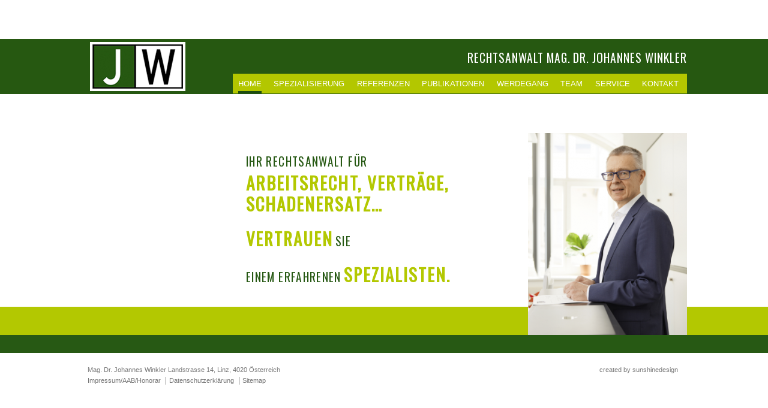

--- FILE ---
content_type: text/html; charset=UTF-8
request_url: https://dr-winkler.at/
body_size: 6719
content:
<!doctype html>
<html lang="de" class="no-js">
	<head>
		<meta charset="UTF-8">
		<title>Rechtsanwalt Arbeitsrecht Dr. Johannes Winkler Linz Oberösterreich </title>
        <link href="https://dr-winkler.at/wp-content/themes/dr-winkler/img/icons/favicon.ico" rel="shortcut icon">
        <link href="https://dr-winkler.at/wp-content/themes/dr-winkler/img/icons/touch.png" rel="apple-touch-icon-precomposed">
		<meta http-equiv="X-UA-Compatible" content="IE=edge,chrome=1">
        <meta name="viewport" content="width=device-width, initial-scale=1.0">
		<meta name='robots' content='index, follow, max-image-preview:large, max-snippet:-1, max-video-preview:-1' />
	<style>img:is([sizes="auto" i], [sizes^="auto," i]) { contain-intrinsic-size: 3000px 1500px }</style>
	
	<!-- This site is optimized with the Yoast SEO plugin v26.0 - https://yoast.com/wordpress/plugins/seo/ -->
	<meta name="description" content="Rechtsanwalt Mag. Dr. Johannes Winkler ist als Anwalt auf Arbeitsrecht spezialisiert und die Kanzlei hat Ihren Sitz in Linz Oberösterreich OÖ Österreich." />
	<link rel="canonical" href="https://dr-winkler.at/" />
	<meta property="og:locale" content="de_DE" />
	<meta property="og:type" content="website" />
	<meta property="og:title" content="Rechtsanwalt Arbeitsrecht Dr. Johannes Winkler Linz Oberösterreich" />
	<meta property="og:description" content="Rechtsanwalt Mag. Dr. Johannes Winkler ist als Anwalt auf Arbeitsrecht spezialisiert und die Kanzlei hat Ihren Sitz in Linz Oberösterreich OÖ Österreich." />
	<meta property="og:url" content="https://dr-winkler.at/" />
	<meta property="og:site_name" content="Rechtsanwalt Arbeitsrecht Dr. Johannes Winkler Linz Oberösterreich" />
	<meta property="article:modified_time" content="2022-08-03T16:58:35+00:00" />
	<meta property="og:image" content="https://dr-winkler.at/wp-content/uploads/2022/08/dr_winkler-1.png" />
	<meta property="og:image:width" content="305" />
	<meta property="og:image:height" content="388" />
	<meta property="og:image:type" content="image/png" />
	<meta name="twitter:card" content="summary_large_image" />
	<script type="application/ld+json" class="yoast-schema-graph">{"@context":"https://schema.org","@graph":[{"@type":"WebPage","@id":"https://dr-winkler.at/","url":"https://dr-winkler.at/","name":"Rechtsanwalt Arbeitsrecht Dr. Johannes Winkler Linz Oberösterreich","isPartOf":{"@id":"https://dr-winkler.at/#website"},"primaryImageOfPage":{"@id":"https://dr-winkler.at/#primaryimage"},"image":{"@id":"https://dr-winkler.at/#primaryimage"},"thumbnailUrl":"https://dr-winkler.at/wp-content/uploads/2022/08/dr_winkler-1.png","datePublished":"2016-11-09T12:39:36+00:00","dateModified":"2022-08-03T16:58:35+00:00","description":"Rechtsanwalt Mag. Dr. Johannes Winkler ist als Anwalt auf Arbeitsrecht spezialisiert und die Kanzlei hat Ihren Sitz in Linz Oberösterreich OÖ Österreich.","breadcrumb":{"@id":"https://dr-winkler.at/#breadcrumb"},"inLanguage":"de","potentialAction":[{"@type":"ReadAction","target":["https://dr-winkler.at/"]}]},{"@type":"ImageObject","inLanguage":"de","@id":"https://dr-winkler.at/#primaryimage","url":"https://dr-winkler.at/wp-content/uploads/2022/08/dr_winkler-1.png","contentUrl":"https://dr-winkler.at/wp-content/uploads/2022/08/dr_winkler-1.png","width":305,"height":388},{"@type":"BreadcrumbList","@id":"https://dr-winkler.at/#breadcrumb","itemListElement":[{"@type":"ListItem","position":1,"name":"Startseite"}]},{"@type":"WebSite","@id":"https://dr-winkler.at/#website","url":"https://dr-winkler.at/","name":"Rechtsanwalt Arbeitsrecht Dr. Johannes Winkler Linz Oberösterreich","description":"Rechtsanwalt Mag. Dr. Johannes Winkler","potentialAction":[{"@type":"SearchAction","target":{"@type":"EntryPoint","urlTemplate":"https://dr-winkler.at/?s={search_term_string}"},"query-input":{"@type":"PropertyValueSpecification","valueRequired":true,"valueName":"search_term_string"}}],"inLanguage":"de"}]}</script>
	<!-- / Yoast SEO plugin. -->


<script type="text/javascript">
/* <![CDATA[ */
window._wpemojiSettings = {"baseUrl":"https:\/\/s.w.org\/images\/core\/emoji\/16.0.1\/72x72\/","ext":".png","svgUrl":"https:\/\/s.w.org\/images\/core\/emoji\/16.0.1\/svg\/","svgExt":".svg","source":{"concatemoji":"https:\/\/dr-winkler.at\/wp-includes\/js\/wp-emoji-release.min.js?ver=a4a6af13a3b36667f38e9eda915df3c3"}};
/*! This file is auto-generated */
!function(s,n){var o,i,e;function c(e){try{var t={supportTests:e,timestamp:(new Date).valueOf()};sessionStorage.setItem(o,JSON.stringify(t))}catch(e){}}function p(e,t,n){e.clearRect(0,0,e.canvas.width,e.canvas.height),e.fillText(t,0,0);var t=new Uint32Array(e.getImageData(0,0,e.canvas.width,e.canvas.height).data),a=(e.clearRect(0,0,e.canvas.width,e.canvas.height),e.fillText(n,0,0),new Uint32Array(e.getImageData(0,0,e.canvas.width,e.canvas.height).data));return t.every(function(e,t){return e===a[t]})}function u(e,t){e.clearRect(0,0,e.canvas.width,e.canvas.height),e.fillText(t,0,0);for(var n=e.getImageData(16,16,1,1),a=0;a<n.data.length;a++)if(0!==n.data[a])return!1;return!0}function f(e,t,n,a){switch(t){case"flag":return n(e,"\ud83c\udff3\ufe0f\u200d\u26a7\ufe0f","\ud83c\udff3\ufe0f\u200b\u26a7\ufe0f")?!1:!n(e,"\ud83c\udde8\ud83c\uddf6","\ud83c\udde8\u200b\ud83c\uddf6")&&!n(e,"\ud83c\udff4\udb40\udc67\udb40\udc62\udb40\udc65\udb40\udc6e\udb40\udc67\udb40\udc7f","\ud83c\udff4\u200b\udb40\udc67\u200b\udb40\udc62\u200b\udb40\udc65\u200b\udb40\udc6e\u200b\udb40\udc67\u200b\udb40\udc7f");case"emoji":return!a(e,"\ud83e\udedf")}return!1}function g(e,t,n,a){var r="undefined"!=typeof WorkerGlobalScope&&self instanceof WorkerGlobalScope?new OffscreenCanvas(300,150):s.createElement("canvas"),o=r.getContext("2d",{willReadFrequently:!0}),i=(o.textBaseline="top",o.font="600 32px Arial",{});return e.forEach(function(e){i[e]=t(o,e,n,a)}),i}function t(e){var t=s.createElement("script");t.src=e,t.defer=!0,s.head.appendChild(t)}"undefined"!=typeof Promise&&(o="wpEmojiSettingsSupports",i=["flag","emoji"],n.supports={everything:!0,everythingExceptFlag:!0},e=new Promise(function(e){s.addEventListener("DOMContentLoaded",e,{once:!0})}),new Promise(function(t){var n=function(){try{var e=JSON.parse(sessionStorage.getItem(o));if("object"==typeof e&&"number"==typeof e.timestamp&&(new Date).valueOf()<e.timestamp+604800&&"object"==typeof e.supportTests)return e.supportTests}catch(e){}return null}();if(!n){if("undefined"!=typeof Worker&&"undefined"!=typeof OffscreenCanvas&&"undefined"!=typeof URL&&URL.createObjectURL&&"undefined"!=typeof Blob)try{var e="postMessage("+g.toString()+"("+[JSON.stringify(i),f.toString(),p.toString(),u.toString()].join(",")+"));",a=new Blob([e],{type:"text/javascript"}),r=new Worker(URL.createObjectURL(a),{name:"wpTestEmojiSupports"});return void(r.onmessage=function(e){c(n=e.data),r.terminate(),t(n)})}catch(e){}c(n=g(i,f,p,u))}t(n)}).then(function(e){for(var t in e)n.supports[t]=e[t],n.supports.everything=n.supports.everything&&n.supports[t],"flag"!==t&&(n.supports.everythingExceptFlag=n.supports.everythingExceptFlag&&n.supports[t]);n.supports.everythingExceptFlag=n.supports.everythingExceptFlag&&!n.supports.flag,n.DOMReady=!1,n.readyCallback=function(){n.DOMReady=!0}}).then(function(){return e}).then(function(){var e;n.supports.everything||(n.readyCallback(),(e=n.source||{}).concatemoji?t(e.concatemoji):e.wpemoji&&e.twemoji&&(t(e.twemoji),t(e.wpemoji)))}))}((window,document),window._wpemojiSettings);
/* ]]> */
</script>
<style id='wp-emoji-styles-inline-css' type='text/css'>

	img.wp-smiley, img.emoji {
		display: inline !important;
		border: none !important;
		box-shadow: none !important;
		height: 1em !important;
		width: 1em !important;
		margin: 0 0.07em !important;
		vertical-align: -0.1em !important;
		background: none !important;
		padding: 0 !important;
	}
</style>
<link rel='stylesheet' id='wp-block-library-css' href='https://dr-winkler.at/wp-includes/css/dist/block-library/style.min.css?ver=a4a6af13a3b36667f38e9eda915df3c3' media='all' />
<style id='classic-theme-styles-inline-css' type='text/css'>
/*! This file is auto-generated */
.wp-block-button__link{color:#fff;background-color:#32373c;border-radius:9999px;box-shadow:none;text-decoration:none;padding:calc(.667em + 2px) calc(1.333em + 2px);font-size:1.125em}.wp-block-file__button{background:#32373c;color:#fff;text-decoration:none}
</style>
<style id='global-styles-inline-css' type='text/css'>
:root{--wp--preset--aspect-ratio--square: 1;--wp--preset--aspect-ratio--4-3: 4/3;--wp--preset--aspect-ratio--3-4: 3/4;--wp--preset--aspect-ratio--3-2: 3/2;--wp--preset--aspect-ratio--2-3: 2/3;--wp--preset--aspect-ratio--16-9: 16/9;--wp--preset--aspect-ratio--9-16: 9/16;--wp--preset--color--black: #000000;--wp--preset--color--cyan-bluish-gray: #abb8c3;--wp--preset--color--white: #ffffff;--wp--preset--color--pale-pink: #f78da7;--wp--preset--color--vivid-red: #cf2e2e;--wp--preset--color--luminous-vivid-orange: #ff6900;--wp--preset--color--luminous-vivid-amber: #fcb900;--wp--preset--color--light-green-cyan: #7bdcb5;--wp--preset--color--vivid-green-cyan: #00d084;--wp--preset--color--pale-cyan-blue: #8ed1fc;--wp--preset--color--vivid-cyan-blue: #0693e3;--wp--preset--color--vivid-purple: #9b51e0;--wp--preset--gradient--vivid-cyan-blue-to-vivid-purple: linear-gradient(135deg,rgba(6,147,227,1) 0%,rgb(155,81,224) 100%);--wp--preset--gradient--light-green-cyan-to-vivid-green-cyan: linear-gradient(135deg,rgb(122,220,180) 0%,rgb(0,208,130) 100%);--wp--preset--gradient--luminous-vivid-amber-to-luminous-vivid-orange: linear-gradient(135deg,rgba(252,185,0,1) 0%,rgba(255,105,0,1) 100%);--wp--preset--gradient--luminous-vivid-orange-to-vivid-red: linear-gradient(135deg,rgba(255,105,0,1) 0%,rgb(207,46,46) 100%);--wp--preset--gradient--very-light-gray-to-cyan-bluish-gray: linear-gradient(135deg,rgb(238,238,238) 0%,rgb(169,184,195) 100%);--wp--preset--gradient--cool-to-warm-spectrum: linear-gradient(135deg,rgb(74,234,220) 0%,rgb(151,120,209) 20%,rgb(207,42,186) 40%,rgb(238,44,130) 60%,rgb(251,105,98) 80%,rgb(254,248,76) 100%);--wp--preset--gradient--blush-light-purple: linear-gradient(135deg,rgb(255,206,236) 0%,rgb(152,150,240) 100%);--wp--preset--gradient--blush-bordeaux: linear-gradient(135deg,rgb(254,205,165) 0%,rgb(254,45,45) 50%,rgb(107,0,62) 100%);--wp--preset--gradient--luminous-dusk: linear-gradient(135deg,rgb(255,203,112) 0%,rgb(199,81,192) 50%,rgb(65,88,208) 100%);--wp--preset--gradient--pale-ocean: linear-gradient(135deg,rgb(255,245,203) 0%,rgb(182,227,212) 50%,rgb(51,167,181) 100%);--wp--preset--gradient--electric-grass: linear-gradient(135deg,rgb(202,248,128) 0%,rgb(113,206,126) 100%);--wp--preset--gradient--midnight: linear-gradient(135deg,rgb(2,3,129) 0%,rgb(40,116,252) 100%);--wp--preset--font-size--small: 13px;--wp--preset--font-size--medium: 20px;--wp--preset--font-size--large: 36px;--wp--preset--font-size--x-large: 42px;--wp--preset--spacing--20: 0.44rem;--wp--preset--spacing--30: 0.67rem;--wp--preset--spacing--40: 1rem;--wp--preset--spacing--50: 1.5rem;--wp--preset--spacing--60: 2.25rem;--wp--preset--spacing--70: 3.38rem;--wp--preset--spacing--80: 5.06rem;--wp--preset--shadow--natural: 6px 6px 9px rgba(0, 0, 0, 0.2);--wp--preset--shadow--deep: 12px 12px 50px rgba(0, 0, 0, 0.4);--wp--preset--shadow--sharp: 6px 6px 0px rgba(0, 0, 0, 0.2);--wp--preset--shadow--outlined: 6px 6px 0px -3px rgba(255, 255, 255, 1), 6px 6px rgba(0, 0, 0, 1);--wp--preset--shadow--crisp: 6px 6px 0px rgba(0, 0, 0, 1);}:where(.is-layout-flex){gap: 0.5em;}:where(.is-layout-grid){gap: 0.5em;}body .is-layout-flex{display: flex;}.is-layout-flex{flex-wrap: wrap;align-items: center;}.is-layout-flex > :is(*, div){margin: 0;}body .is-layout-grid{display: grid;}.is-layout-grid > :is(*, div){margin: 0;}:where(.wp-block-columns.is-layout-flex){gap: 2em;}:where(.wp-block-columns.is-layout-grid){gap: 2em;}:where(.wp-block-post-template.is-layout-flex){gap: 1.25em;}:where(.wp-block-post-template.is-layout-grid){gap: 1.25em;}.has-black-color{color: var(--wp--preset--color--black) !important;}.has-cyan-bluish-gray-color{color: var(--wp--preset--color--cyan-bluish-gray) !important;}.has-white-color{color: var(--wp--preset--color--white) !important;}.has-pale-pink-color{color: var(--wp--preset--color--pale-pink) !important;}.has-vivid-red-color{color: var(--wp--preset--color--vivid-red) !important;}.has-luminous-vivid-orange-color{color: var(--wp--preset--color--luminous-vivid-orange) !important;}.has-luminous-vivid-amber-color{color: var(--wp--preset--color--luminous-vivid-amber) !important;}.has-light-green-cyan-color{color: var(--wp--preset--color--light-green-cyan) !important;}.has-vivid-green-cyan-color{color: var(--wp--preset--color--vivid-green-cyan) !important;}.has-pale-cyan-blue-color{color: var(--wp--preset--color--pale-cyan-blue) !important;}.has-vivid-cyan-blue-color{color: var(--wp--preset--color--vivid-cyan-blue) !important;}.has-vivid-purple-color{color: var(--wp--preset--color--vivid-purple) !important;}.has-black-background-color{background-color: var(--wp--preset--color--black) !important;}.has-cyan-bluish-gray-background-color{background-color: var(--wp--preset--color--cyan-bluish-gray) !important;}.has-white-background-color{background-color: var(--wp--preset--color--white) !important;}.has-pale-pink-background-color{background-color: var(--wp--preset--color--pale-pink) !important;}.has-vivid-red-background-color{background-color: var(--wp--preset--color--vivid-red) !important;}.has-luminous-vivid-orange-background-color{background-color: var(--wp--preset--color--luminous-vivid-orange) !important;}.has-luminous-vivid-amber-background-color{background-color: var(--wp--preset--color--luminous-vivid-amber) !important;}.has-light-green-cyan-background-color{background-color: var(--wp--preset--color--light-green-cyan) !important;}.has-vivid-green-cyan-background-color{background-color: var(--wp--preset--color--vivid-green-cyan) !important;}.has-pale-cyan-blue-background-color{background-color: var(--wp--preset--color--pale-cyan-blue) !important;}.has-vivid-cyan-blue-background-color{background-color: var(--wp--preset--color--vivid-cyan-blue) !important;}.has-vivid-purple-background-color{background-color: var(--wp--preset--color--vivid-purple) !important;}.has-black-border-color{border-color: var(--wp--preset--color--black) !important;}.has-cyan-bluish-gray-border-color{border-color: var(--wp--preset--color--cyan-bluish-gray) !important;}.has-white-border-color{border-color: var(--wp--preset--color--white) !important;}.has-pale-pink-border-color{border-color: var(--wp--preset--color--pale-pink) !important;}.has-vivid-red-border-color{border-color: var(--wp--preset--color--vivid-red) !important;}.has-luminous-vivid-orange-border-color{border-color: var(--wp--preset--color--luminous-vivid-orange) !important;}.has-luminous-vivid-amber-border-color{border-color: var(--wp--preset--color--luminous-vivid-amber) !important;}.has-light-green-cyan-border-color{border-color: var(--wp--preset--color--light-green-cyan) !important;}.has-vivid-green-cyan-border-color{border-color: var(--wp--preset--color--vivid-green-cyan) !important;}.has-pale-cyan-blue-border-color{border-color: var(--wp--preset--color--pale-cyan-blue) !important;}.has-vivid-cyan-blue-border-color{border-color: var(--wp--preset--color--vivid-cyan-blue) !important;}.has-vivid-purple-border-color{border-color: var(--wp--preset--color--vivid-purple) !important;}.has-vivid-cyan-blue-to-vivid-purple-gradient-background{background: var(--wp--preset--gradient--vivid-cyan-blue-to-vivid-purple) !important;}.has-light-green-cyan-to-vivid-green-cyan-gradient-background{background: var(--wp--preset--gradient--light-green-cyan-to-vivid-green-cyan) !important;}.has-luminous-vivid-amber-to-luminous-vivid-orange-gradient-background{background: var(--wp--preset--gradient--luminous-vivid-amber-to-luminous-vivid-orange) !important;}.has-luminous-vivid-orange-to-vivid-red-gradient-background{background: var(--wp--preset--gradient--luminous-vivid-orange-to-vivid-red) !important;}.has-very-light-gray-to-cyan-bluish-gray-gradient-background{background: var(--wp--preset--gradient--very-light-gray-to-cyan-bluish-gray) !important;}.has-cool-to-warm-spectrum-gradient-background{background: var(--wp--preset--gradient--cool-to-warm-spectrum) !important;}.has-blush-light-purple-gradient-background{background: var(--wp--preset--gradient--blush-light-purple) !important;}.has-blush-bordeaux-gradient-background{background: var(--wp--preset--gradient--blush-bordeaux) !important;}.has-luminous-dusk-gradient-background{background: var(--wp--preset--gradient--luminous-dusk) !important;}.has-pale-ocean-gradient-background{background: var(--wp--preset--gradient--pale-ocean) !important;}.has-electric-grass-gradient-background{background: var(--wp--preset--gradient--electric-grass) !important;}.has-midnight-gradient-background{background: var(--wp--preset--gradient--midnight) !important;}.has-small-font-size{font-size: var(--wp--preset--font-size--small) !important;}.has-medium-font-size{font-size: var(--wp--preset--font-size--medium) !important;}.has-large-font-size{font-size: var(--wp--preset--font-size--large) !important;}.has-x-large-font-size{font-size: var(--wp--preset--font-size--x-large) !important;}
:where(.wp-block-post-template.is-layout-flex){gap: 1.25em;}:where(.wp-block-post-template.is-layout-grid){gap: 1.25em;}
:where(.wp-block-columns.is-layout-flex){gap: 2em;}:where(.wp-block-columns.is-layout-grid){gap: 2em;}
:root :where(.wp-block-pullquote){font-size: 1.5em;line-height: 1.6;}
</style>
<link rel='stylesheet' id='htmlexpert-css' href='https://dr-winkler.at/wp-content/themes/dr-winkler/style.css?ver=1.0' media='all' />
<link rel='stylesheet' id='normalize-css' href='https://dr-winkler.at/wp-content/themes/dr-winkler/normalize.css?ver=1.0' media='all' />
<link rel='stylesheet' id='awesome-css' href='https://dr-winkler.at/wp-content/themes/dr-winkler/css/lib/font-awesome.min.css?ver=1.0' media='all' />
<link rel='stylesheet' id='bootstrap-css' href='https://dr-winkler.at/wp-content/themes/dr-winkler/css/lib/bootstrap.min.css?ver=1.0' media='all' />
<link rel='stylesheet' id='mmenu-css' href='https://dr-winkler.at/wp-content/themes/dr-winkler/css/lib/jquery.mmenu.all.css?ver=1.0' media='all' />
<link rel='stylesheet' id='fonts-css' href='https://dr-winkler.at/wp-content/themes/dr-winkler/css/fonts.css?ver=1.0' media='all' />
<link rel='stylesheet' id='main-css' href='https://dr-winkler.at/wp-content/themes/dr-winkler/css/main.css?ver=1.0' media='all' />
<script type="text/javascript" src="https://dr-winkler.at/wp-includes/js/jquery/jquery.min.js?ver=3.7.1" id="jquery-core-js"></script>
<script type="text/javascript" src="https://dr-winkler.at/wp-includes/js/jquery/jquery-migrate.min.js?ver=3.4.1" id="jquery-migrate-js"></script>
<script type="text/javascript" src="https://dr-winkler.at/wp-content/themes/dr-winkler/js/lib/bootstrap.min.js?ver=2.7.1" id="bootstrap-js"></script>
<script type="text/javascript" src="https://dr-winkler.at/wp-content/themes/dr-winkler/js/lib/jquery.mmenu.min.all.js?ver=2.7.1" id="mmenu-js"></script>
<script type="text/javascript" src="https://dr-winkler.at/wp-content/themes/dr-winkler/js/scripts.js?ver=1.0.0" id="main-js"></script>
<link rel="https://api.w.org/" href="https://dr-winkler.at/wp-json/" /><link rel="alternate" title="JSON" type="application/json" href="https://dr-winkler.at/wp-json/wp/v2/pages/41" /><link rel="alternate" title="oEmbed (JSON)" type="application/json+oembed" href="https://dr-winkler.at/wp-json/oembed/1.0/embed?url=https%3A%2F%2Fdr-winkler.at%2F" />
<link rel="alternate" title="oEmbed (XML)" type="text/xml+oembed" href="https://dr-winkler.at/wp-json/oembed/1.0/embed?url=https%3A%2F%2Fdr-winkler.at%2F&#038;format=xml" />
<!-- Analytics by WP Statistics - https://wp-statistics.com -->
    <!--[if lt IE 10]>
        <script src="https://dr-winkler.at/wp-content/themes/dr-winkler/js/lib/html5shiv.js"></script>
        <script src="https://dr-winkler.at/wp-content/themes/dr-winkler/js/lib/respond.js"></script>
        <script src="https://dr-winkler.at/wp-content/themes/dr-winkler/js/lib/placeholder.js"></script> 
    <![endif]-->
	</head>
	<body data-rsssl=1 class="home wp-singular page-template page-template-page-template page-template-template-home page-template-page-templatetemplate-home-php page page-id-41 wp-theme-dr-winkler startseite">
		<!-- wrapper -->
		<div class="main">
			<!-- header -->
			<header id="header">
                <div class="container">
                    <div class="row navbar-a">
                        <!-- logo -->
                        <div class="col-xs-4 col-sm-3">
                            <div class="logo"><a href="https://dr-winkler.at"><img src="https://dr-winkler.at/wp-content/themes/dr-winkler/images/site/logo.jpg" alt="" /></a></div>
                        </div>
                        <!-- /logo -->
                        <!-- nav -->
                        <div class="col-xs-8 col-sm-9">
                            <div class="row">
                                <div class="siteinfo text-right">
                                    Rechtsanwalt Mag. Dr. Johannes Winkler                                </div>
                                                                    <nav id="main-menu" class="text-uppercase">
                                    <ul id="menu-main-menu" class="list-unstyled list-inline"><li id="menu-item-361" class="menu-item menu-item-type-post_type menu-item-object-page menu-item-home current-menu-item page_item page-item-41 current_page_item menu-item-361"><a href="https://dr-winkler.at/" aria-current="page">Home</a></li>
<li id="menu-item-26" class="menu-item menu-item-type-post_type menu-item-object-page menu-item-26"><a href="https://dr-winkler.at/spezialisierung/">Spezialisierung</a></li>
<li id="menu-item-25" class="menu-item menu-item-type-post_type menu-item-object-page menu-item-25"><a href="https://dr-winkler.at/referenzen/">Referenzen</a></li>
<li id="menu-item-120" class="menu-item menu-item-type-post_type menu-item-object-page menu-item-120"><a href="https://dr-winkler.at/publikationen/">Publikationen</a></li>
<li id="menu-item-27" class="menu-item menu-item-type-post_type menu-item-object-page menu-item-27"><a href="https://dr-winkler.at/werdegang/">Werdegang</a></li>
<li id="menu-item-29" class="menu-item menu-item-type-post_type menu-item-object-page menu-item-29"><a href="https://dr-winkler.at/team/">Team</a></li>
<li id="menu-item-28" class="menu-item menu-item-type-post_type menu-item-object-page menu-item-28"><a href="https://dr-winkler.at/service/">Service</a></li>
<li id="menu-item-53" class="menu-item menu-item-type-post_type menu-item-object-page menu-item-53"><a href="https://dr-winkler.at/kontakt/">Kontakt</a></li>
</ul>                                  </nav>
                                                           </div>
                        </div>
                        <!-- /nav -->
                    </div>
                    <div class="row mobile-nav">
                        <div class="col-xs-6">
                            <a class="menu-icon" href="#main-menu">
                                <i class="fa fa-bars"></i>
                                <i class="fa fa-times"></i>
                                <span>Menü</span>
                              </a>
                        </div>
                        <div class="col-xs-6 text-right">
                                                         <? if( $tel ) { ?>
                                <a href="tel:+43 732 781753">
                                    <i class="fa fa-phone fa-rotate-45"></i>Anrufen
                                </a>
                             <? } ?>
                           
                        </div>
                    </div>
                </div>
			</header>
			<!-- /header -->	<div id="main-content">
		<!-- section -->
		<section class="section">
			<div class="container">
                <div class="content col-xs-12 col-sm-9 pull-right">
                                        <!-- article -->
                    <article id="post-41" class="post-41 page type-page status-publish has-post-thumbnail hentry">
                        <h1><span style="font-family: Oswald; letter-spacing: 0.07em; font-weight: normal; text-transform: uppercase; color: #275914; font-size: 1.0em; line-height: 1.8;">Ihr Rechtsanwalt für</span><br />
<span style="font-family: Oswald; letter-spacing: 0.07em; font-weight: bold; text-transform: uppercase; color: #b3c801; font-size: 1.5em; line-height: 1.2;">Arbeitsrecht, Verträge, Schadenersatz&#8230;</span></h1>
<p><span style="font-family: Oswald; letter-spacing: 0.07em; font-weight: bold; text-transform: uppercase; color: #b3c801; font-size: 2.2em; line-height: 2.2;">Vertrauen</span> <span style="font-family: Oswald; letter-spacing: 0.07em; font-weight: normal; text-transform: uppercase; color: #275914; font-size: 1.5em; line-height: 1,5;">Sie</span></p>
<p><span style="font-family: Oswald; letter-spacing: 0.07em; font-weight: normal; text-transform: uppercase; color: #275914; font-size: 1.5em; line-height: 1,0;">einem erfahrenen</span> <span style="font-family: Oswald; letter-spacing: 0.07em; font-weight: bold; text-transform: uppercase; color: #b3c801; font-size: 2.2em; line-height: 1.0;">Spezialisten.</span></p>
                        <div class="comments">
	


</div>
                    </article>
                    <!-- /article -->
                                                        </div>
                                 <img class="homeimage" src="https://dr-winkler.at/wp-content/uploads/2022/08/dr_winkler-1-265x337.png" alt="" />
            </div>
		</section>
		<!-- /section -->
	</div>
			<!-- footer -->
			<footer id="footer" role="contentinfo">
				<div class="container">
          <!-- copyright -->
				<div class="row copyright">
                    <div class="col-xs12 col-sm-6">
                                                <div class="inline-block" itemscope itemtype="http://schema.org/LocalBusiness">
                              <? if( $name ) { ?><span itemprop="name">Mag. Dr. Johannes Winkler </span><? } ?>
                            <span itemprop="address" itemscope itemtype="http://schema.org/PostalAddress"> 
                                 <? if( $streetAddress ) { ?><span itemprop="streetAddress">Landstrasse 14</span>,<? } ?>
                                 <? if( $addressLocality ) { ?> <span itemprop="addressLocality">Linz</span>,<? } ?>
                                 <? if( $postalCode ) { ?><span itemprop="postalCode">4020 </span><? } ?>
                                 <? if( $addressCountry ) { ?><span itemprop="addressCountry">Österreich</span> <? } ?>
                            </span>
                        </div>
                                                    <nav class="inline-block">
                            <ul id="menu-footer-menu" class="list-unstyled list-inline inline-block navigate"><li id="menu-item-57" class="menu-item menu-item-type-post_type menu-item-object-page menu-item-57"><a href="https://dr-winkler.at/impressum/">Impressum/AAB/Honorar</a></li>
<li id="menu-item-447" class="menu-item menu-item-type-custom menu-item-object-custom menu-item-447"><a target="_blank" href="https://dr-winkler.at/wp-content/uploads/2018/05/Datenschutzerklaerung.pdf">Datenschutzerklärung</a></li>
<li id="menu-item-108" class="menu-item menu-item-type-post_type menu-item-object-page menu-item-108"><a href="https://dr-winkler.at/sitemap/">Sitemap</a></li>
</ul>                          </nav>
                                           </div>
                    <div class="col-xs12 col-sm-6 text-right text-xs-center">
                        <a target="_blank" href="http://www.sunshinedesign.at/">created by sunshinedesign</a>
                    </div>
				</div>
                
                
              
				<!-- /copyright -->
        </div>
			</footer>
			<!-- /footer -->
		</div>
		<!-- /main -->
		<script type="speculationrules">
{"prefetch":[{"source":"document","where":{"and":[{"href_matches":"\/*"},{"not":{"href_matches":["\/wp-*.php","\/wp-admin\/*","\/wp-content\/uploads\/*","\/wp-content\/*","\/wp-content\/plugins\/*","\/wp-content\/themes\/dr-winkler\/*","\/*\\?(.+)"]}},{"not":{"selector_matches":"a[rel~=\"nofollow\"]"}},{"not":{"selector_matches":".no-prefetch, .no-prefetch a"}}]},"eagerness":"conservative"}]}
</script>
<script type="text/javascript" id="wp-statistics-tracker-js-extra">
/* <![CDATA[ */
var WP_Statistics_Tracker_Object = {"requestUrl":"https:\/\/dr-winkler.at\/wp-json\/wp-statistics\/v2","ajaxUrl":"https:\/\/dr-winkler.at\/wp-admin\/admin-ajax.php","hitParams":{"wp_statistics_hit":1,"source_type":"home","source_id":41,"search_query":"","signature":"8ca49dbd7a10560efb4fa2ac46b46f5d","endpoint":"hit"},"onlineParams":{"wp_statistics_hit":1,"source_type":"home","source_id":41,"search_query":"","signature":"8ca49dbd7a10560efb4fa2ac46b46f5d","endpoint":"online"},"option":{"userOnline":"1","dntEnabled":false,"bypassAdBlockers":false,"consentIntegration":{"name":null,"status":[]},"isPreview":false,"trackAnonymously":false,"isWpConsentApiActive":false,"consentLevel":"functional"},"jsCheckTime":"60000","isLegacyEventLoaded":"","customEventAjaxUrl":"https:\/\/dr-winkler.at\/wp-admin\/admin-ajax.php?action=wp_statistics_custom_event&nonce=3c85ce8a81"};
/* ]]> */
</script>
<script type="text/javascript" src="https://dr-winkler.at/wp-content/plugins/wp-statistics/assets/js/tracker.js?ver=14.15.5" id="wp-statistics-tracker-js"></script>
		<!-- analytics -->
		

	</body>
</html>


--- FILE ---
content_type: text/css
request_url: https://dr-winkler.at/wp-content/themes/dr-winkler/style.css?ver=1.0
body_size: -4
content:
/*
	Theme Name: HTML Expert
	Theme URI: http://html-expet.com/wp-them-blank
	Description: HTML5 WordPress Theme
	Version: 1.1
	Author: Html Expert(@HtmlExpert)
	Author URI: http:///html-expet.com
	Tags: Blank, HTML5, CSS3

	License: MIT
	License URI: 
*/


--- FILE ---
content_type: text/css
request_url: https://dr-winkler.at/wp-content/themes/dr-winkler/css/fonts.css?ver=1.0
body_size: 267
content:
@font-face {
    font-family: 'RalewayBold';
    src: url('../fonts/raleway-bold-webfont.eot');
    src: url('../fonts/raleway-bold-webfont.eot?#iefix') format('embedded-opentype'),
         url('../fonts/raleway-bold-webfont.woff2') format('woff2'),
         url('../fonts/raleway-bold-webfont.woff') format('woff'),
         url('../fonts/raleway-bold-webfont.ttf') format('truetype'),
         url('../fonts/raleway-bold-webfont.svg#ralewaybold') format('svg');
    font-weight: normal;
    font-style: normal;
}
@font-face {
    font-family: 'RalewayLight';
    src: url('../fonts/raleway-light-webfont.eot');
    src: url('../fonts/raleway-light-webfont.eot?#iefix') format('embedded-opentype'),
         url('../fonts/raleway-light-webfont.woff2') format('woff2'),
         url('../fonts/raleway-light-webfont.woff') format('woff'),
         url('../fonts/raleway-light-webfont.ttf') format('truetype'),
         url('../fonts/raleway-light-webfont.svg#ralewaylight') format('svg');
    font-weight: normal;
    font-style: normal;
}
@font-face {
    font-family: 'RalewayMedium';
    src: url('../fonts/raleway-medium-webfont.eot');
    src: url('../fonts/raleway-medium-webfont.eot?#iefix') format('embedded-opentype'),
         url('../fonts/raleway-medium-webfont.woff2') format('woff2'),
         url('../fonts/raleway-medium-webfont.woff') format('woff'),
         url('../fonts/raleway-medium-webfont.ttf') format('truetype'),
         url('../fonts/raleway-medium-webfont.svg#ralewaymedium') format('svg');
    font-weight: normal;
    font-style: normal;
}
@font-face {
    font-family: 'RalewayRegular';
    src: url('../fonts/raleway-regular-webfont.eot');
    src: url('../fonts/raleway-regular-webfont.eot?#iefix') format('embedded-opentype'),
         url('../fonts/raleway-regular-webfont.woff2') format('woff2'),
         url('../fonts/raleway-regular-webfont.woff') format('woff'),
         url('../fonts/raleway-regular-webfont.ttf') format('truetype'),
         url('../fonts/raleway-regular-webfont.svg#ralewayregular') format('svg');
    font-weight: normal;
    font-style: normal;
}
@font-face {
    font-family: 'RalewayExtrabold';
    src: url('../fonts/raleway-extrabold-webfont.eot');
    src: url('../fonts/raleway-extrabold-webfont.eot?#iefix') format('embedded-opentype'),
         url('../fonts/raleway-extrabold-webfont.woff2') format('woff2'),
         url('../fonts/raleway-extrabold-webfont.woff') format('woff'),
         url('../fonts/raleway-extrabold-webfont.ttf') format('truetype'),
         url('../fonts/raleway-extrabold-webfont.svg#ralewayextrabold') format('svg');
    font-weight: normal;
    font-style: normal;
}
@font-face {
    font-family: 'RalewayExtralight';
    src: url('../fonts/raleway-extralight-webfont.eot');
    src: url('../fonts/raleway-extralight-webfont.eot?#iefix') format('embedded-opentype'),
         url('../fonts/raleway-extralight-webfont.woff2') format('woff2'),
         url('../fonts/raleway-extralight-webfont.woff') format('woff'),
         url('../fonts/raleway-extralight-webfont.ttf') format('truetype'),
         url('../fonts/raleway-extralight-webfont.svg#ralewayextralight') format('svg');
    font-weight: normal;
    font-style: normal;
}
@font-face {
    font-family: 'RalewayHeavy';
    src: url('../fonts/raleway-heavy-webfont.eot');
    src: url('../fonts/raleway-heavy-webfont.eot?#iefix') format('embedded-opentype'),
         url('../fonts/raleway-heavy-webfont.woff2') format('woff2'),
         url('../fonts/raleway-heavy-webfont.woff') format('woff'),
         url('../fonts/raleway-heavy-webfont.ttf') format('truetype'),
         url('../fonts/raleway-heavy-webfont.svg#ralewayheavy') format('svg');
    font-weight: normal;
    font-style: normal;
}
@font-face {
    font-family: 'RalewaySemibold';
    src: url('../fonts/raleway-semibold-webfont.eot');
    src: url('../fonts/raleway-semibold-webfont.eot?#iefix') format('embedded-opentype'),
         url('../fonts/raleway-semibold-webfont.woff2') format('woff2'),
         url('../fonts/raleway-semibold-webfont.woff') format('woff'),
         url('../fonts/raleway-semibold-webfont.ttf') format('truetype'),
         url('../fonts/raleway-semibold-webfont.svg#ralewaysemibold') format('svg');
    font-weight: normal;
    font-style: normal;
}
@font-face {
    font-family: 'RalewayThin';
    src: url('../fonts/raleway-thin-webfont.eot');
    src: url('../fonts/raleway-thin-webfont.eot?#iefix') format('embedded-opentype'),
         url('../fonts/raleway-thin-webfont.woff2') format('woff2'),
         url('../fonts/raleway-thin-webfont.woff') format('woff'),
         url('../fonts/raleway-thin-webfont.ttf') format('truetype'),
         url('../fonts/raleway-thin-webfont.svg#ralewaythin') format('svg');
    font-weight: normal;
    font-style: normal;
}
@font-face {
    font-family: 'RalewayBlack';
    src: url('../fonts/raleway-black-webfont.eot');
    src: url('../fonts/raleway-black-webfont.eot?#iefix') format('embedded-opentype'),
         url('../fonts/raleway-black-webfont.woff2') format('woff2'),
         url('../fonts/raleway-black-webfont.woff') format('woff'),
         url('../fonts/raleway-black-webfont.ttf') format('truetype'),
         url('../fonts/raleway-black-webfont.svg#ralewayblack') format('svg');
    font-weight: normal;
    font-style: normal;

}

--- FILE ---
content_type: text/css
request_url: https://dr-winkler.at/wp-content/themes/dr-winkler/css/main.css?ver=1.0
body_size: 2629
content:
@import url('https://fonts.googleapis.com/css?family=Oswald');
@import url('reset.css');
/*-----------------------------------------------------------------*/
/*--- Custom Form Element ---*/
/*-----------------------------------------------------------------*/
input[type="text"], 
input[type="password"], 
input[type="tel"], 
input[type="email"], 
select, 
textarea { font-size: 16px; color: #565d6b;  -moz-box-shadow: none !important; -webkit-box-shadow: none !important; box-shadow: none !important; border-radius: 0; -webkit-appearance: none; border-color: #edf0f5; background: #edf0f5;}
input[type="text"]:focus, 
input[type="password"]:focus, 
input[type="tel"]:focus, 
input[type="email"]:focus, 
textarea:focus { border-color: #324260; }

input[required="required"], 
textarea[required="required"] { border-right: 10px solid #fbc02d; }

input.error:focus, input.error, 
input.error[required="required"], 
textarea.error[required="required"] { border-color: #d01716; }

input.valid:focus, input.valid, textarea.valid[required="required"] { border-color: #0a7e07; }

textarea { resize: none; overflow: auto; min-height: 140px; }
/*-----------------------------------------------------------------*/
/*--- Custom Buttons ---*/
/*-----------------------------------------------------------------*/
.btn { }
/*-----------------------------------------------------------------*/
/*-----------------------------------------------------------------*/
/*--- Canvas Styles ---*/
/*-----------------------------------------------------------------*/
body { font-family:Verdana,Arial,Helvetica,sans-serif; line-height: 1.2; font-size:13px;}
.main { overflow: hidden; min-width: 320px; }


/*-----------------------------------------------------------------*/
/*--- Global Styles ---*/
/*-----------------------------------------------------------------*/
h1, h2, h3, h4, h5, h6 { font-weight: 600;}
h1:first-child, h2:first-child, h3:first-child, h4:first-child, h5:first-child, h6:first-child {  margin-top: 0 !important;}
h1 a, h2 a, h3 a, h4 a, h5 a, h6 a { color: inherit}

h1 { font-size: 1.944em;}
h2 { font-size: 1.944em;}
h3 { font-size: 1.3888em;}

.list-unstyled { margin-bottom: 0;}
.inline-block{ display: inline-block; float: none; margin-left: -4px;}

.container { width: 100%; max-width: 1010px;}
.row-0 { margin-left: 0 !important; margin-right: 0 !important;}
.row-3 { margin-left: -3px; margin-right: -3px;}
.row-3 > [class^="col-"]{ padding-left: 3px; padding-right: 3px;}


.alignright { float:right; margin: 0 0 0 15px;}
.alignleft { float:left; margin: 0 15px 0 0;}
/*-----------------------------------------------------------------*/
/*--- Header Styles ---*/
/*-----------------------------------------------------------------*/
#header { background:#265811; padding-top:5px; color:#fff; margin-top:5em;}
.logo { margin-bottom:0; padding-bottom:5px;}
.siteinfo { font-family:Oswald; text-transform:uppercase; font-size: 1.5em; padding:0.76em 0; letter-spacing:0.05em;}
/*-----------------------------------------------------------------*/
/*--- Main Menu Styles ---*/
/*-----------------------------------------------------------------*/
#main-menu { background:#b3c700; padding:0 4px; font-family: Verdana, sans-serif;}
#main-menu ul { display: flex; justify-content: space-between;}
#main-menu li { padding:0 10px;}
#main-menu li a {display:block; padding:5px 0; border-bottom:4px solid #b3c700; border-top:4px solid transparent; text-decoration:none; color: inherit;}
#main-menu li.current_page_item a,
#main-menu li.current-page-ancestor a,
#main-menu li a:hover { border-bottom-color:#1c4c10;}
/*-----------------------------------------------------------------*/
/*--- Banner Section ---*/
/*-----------------------------------------------------------------*/
/*-----------------------------------------------------------------*/
/*--- Aside Styles ---*/
/*-----------------------------------------------------------------*/
aside{ }
/*-----------------------------------------------------------------*/
/*--- Main Section ---*/
/*-----------------------------------------------------------------*/
#main-content { padding: 2em 0;}
.home #main-content { border-bottom:30px solid #275914; padding-bottom:0;}
.home #main-content .section {  border-bottom:47px solid #b3c801;}
.home #main-content .section .container {  position:relative; padding-bottom:20px; min-height: 300px;}
.home #main-content .section .container .content { padding-right:220px;}
.home #main-content .section .container .homeimage { position:absolute; bottom:-47px; right:0;}

.content a{  font-weight:bold;}
.content ul{ padding-left:0; list-style-type:none;}
.content ul li{ position:relative;  padding-left:15px; margin-bottom:1.5em;}
.content ul li:before { display:block; width:5px; height:5px; background:#b3c700; content:''; position:absolute; top:0.5em; left:0;}

.content ul.details { margin:0; font-weight:bold;}
.content ul.details li { margin:0; padding-left:0;}
.content ul.details li:before { display:none;}



.sidebar {float:right; width: 470px; padding-left: 20px; text-align:right;}
 h1 { font-size:1.5em;  color:#265811; font-family:Oswald; text-transform:uppercase; font-weight:normal; letter-spacing:0.05em; }
.sidebar h1 { font-size:1.2em; display:inline-block;}
.sidebar h1:before { display:inline-block; content:'::'; padding:0 5px;}
.sidebar h1:after { display:inline-block; content:'::'; padding:0 5px;}
.sidebar .inline-block { vertical-align:top;}
.sidebar .inline-block.img-holder  { margin-right: 5px;}
.sidebar .inline-block.img-holder  img {display:block; box-shadow: 3px 3px 3px 0 rgba(0,0,0,1);}

.content {  overflow:hidden; line-height:1.4; }
.home  .content  { padding-top:7%;}
.home  .content h2 {font-family:Oswald; letter-spacing:0.07em; font-weight:normal; text-transform:uppercase; color:#275914; font-size:1.7em;}
.home  .content h2 strong  { color:#b3c801; font-size:1.5em;}

.item { margin-bottom:1em;}
.service.item h3 { font-size: 1em; font-weight:normal; color:#222;}
.service.item h3 a {text-decoration:none; color:inherit;}
.alm-listing li.no-img { padding-left:15px;}

h2 { font-size:1em; color:#1b4d11; border-bottom:1px solid #b3c700;}
.home  h2 { border-bottom:none;}
.single-services h2 { border-bottom:none;}
h2 a,
h2 a:visited { color:#1b4d11; text-decoration:none;}
strong {color:#1b4d11;}
.content table td { border-bottom:1px solid #b3c700; padding:0.5em;}
.fa-rotate-45  { transform: rotate(46deg)}


.thumb { float:left; margin-right: 15px; box-shadow:3px 3px 3px 0 rgba(0, 0, 0, 1);}
.pub.item:after { display:block; width:100%; clear:both; content:'';}
.pub.item h3 { font-size:1em; text-decoration:none;}
.pub.item h3 a { text-decoration:none;}
.pub.item a  { text-decoration:none;  font-weight:bold; margin-right:10px;}
.publikationen h2  { margin-top:6em;}
.publikationen h2 :first-child { margin-top:0;}

.alm-listing li  { padding-left:0; padding-bottom:5px; margin-bottom:0;}
.publikationen .alm-listing li { padding-left:0;}
.publikationen .alm-listing li:before { display:none;}
.publikationen .alm-listing li:after { display:block; width:100%; clear:both; content:'';}
.alm-listing li img { position:static; float:left; margin-right:15px; border-radius: 0; box-shadow:3px 3px 3px 0 rgba(0, 0, 0, 1);}
.alm-listing li .text-holder { overflow:hidden;}
.alm-listing li .text-holder .subtitle { margin-bottom:1.5em;}
.alm-listing li .text-holder h3 { font-size:1em; font-weight:normal;}
.publikationen .alm-listing li .text-holder h3 {  color:#1b4d11; font-weight:bold; line-height:1.4;  margin-bottom: 1.5em;}
.alm-listing li .text-holder h3 a { color:inherit; text-decoration:none;}
.alm-listing li .text-holder h3 a:hover { text-decoration:underline;}

.alm-btn-wrap { height:10px; padding:0;}
.alm-btn-wrap #load-more { height:10px; width:10px;padding:0; background-size: cover !important;}

.single .text-holder { overflow:hidden;}
.single .alignleft { box-shadow:3px 3px 3px 0 rgba(0, 0, 0, 1);}

/*--- Sitemap Styles ---*/
#sitemap_pages h3 { display:none !important;}
#wpseo_sitemap {}
#wpseo_sitemap h3 { font-size:1em; margin:0;}
#wpseo_sitemap li { padding-left:0; margin:0.5em 0 0 0;}
#wpseo_sitemap div > ul  > li { font-weight:bold;}

#wpseo_sitemap li:before { display:none;}
#wpseo_sitemap li > ul { padding-left:4em;}


#wpseo_sitemap div > ul  .children  li,
#wpseo_sitemap #sitemap_services  ul > li,
#wpseo_sitemap #sitemap_publikationen  ul > li{ font-weight:normal; padding-left:25px; position:relative;}



#sitemap_publikationen > ul > li:before ,
#sitemap_services > ul > li:before ,
#wpseo_sitemap li > ul  li:before { content:' − '; display:inline-block; width:auto; top:2px; line-height:1; background:none; color:#b3c700;}

#sitemap_services > ul ,
#sitemap_publikationen > ul { padding-left:4em;}


/*-----------------------------------------------------------------*/
/*--- Footer Styles ---*/
/*-----------------------------------------------------------------*/
#footer { padding-top:2em; padding-bottom:2em;color:#777; font-size:11px;}
#footer a { color: inherit; text-decoration:none;}
#footer a:hover { text-decoration:underline; }
#footer .navigate { margin-left:0; margin-top:5px;}
#footer .navigate li { border-left:1px solid; padding-left:5px; margin-left:5px; padding-right:0;}
#footer .navigate li:first-child { border-left:none; margin-left:0; padding-left:0;}


/*-----------------------------------------------------------------*/
/*--- Mobile Style ---*/
/*-----------------------------------------------------------------*/
@media only screen and (min-width: 1201px){
  .row-51 { margin-left: -51px; margin-right: -51px;}
  .row-51 > [class^="col-"]{ padding-left: 51px; padding-right: 51px;}

}

/*-----------------------------------------------------------------*/
/*--- Mobile Style ---*/
/*-----------------------------------------------------------------*/
@media only screen and (min-width: 1200px) {
	.pull-left-lg {	float: left;}
	.pull-right-lg { float: right;}
	.rtl-ld { float: right;	}
}

@media only screen and (min-width: 992px) {
	.pull-left-md { float: left; }
	.pull-right-md { float: right }
	.rtl-md { float: right;	}
	.pull-md-none { float: none; }
}
@media only screen and (min-width: 991px) {
	.pull-sm-none { float: none;}
}
@media only screen and (min-width: 951px) {
    .mobile-nav {display:none;}
}
@media only screen and (max-width: 950px) {
    #header { margin-top:0;}
    .siteinfo { text-align:left;}
	#main-menu { display: none; } 
    .navbar-a { display:table; width:100%; }
    .navbar-a > div { display:table-cell; float:none; vertical-align:middle;}
    
    .mobile-nav { background:#b3c700; padding:1em 0; color:#265811 ;}
    .mobile-nav a { color:#265811; text-transform:uppercase; font-size: 1.5em; text-decoration:none;}
    .mobile-nav a .fa  { }
    .mobile-nav a  .fa-times { display:none;}
    .mm-opened .mobile-nav a  .fa-times { display:inline-block;}
    .mm-opened .mobile-nav a  .fa-bars { display:none;}
    
    .sidebar { width:200px;}
    .alignright,
    .alignleft { max-width:50%; height: auto}
    
}

@media only screen and (min-width: 768px) {
	.pull-left-sm { float: left;}
	.pull-right-sm { float: right;	}
}
@media only screen and (max-width: 767px) {
	.col-xs-6 { clear: none; }
	.pull-xs-none { float: none;}
    .text-xs-center { text-align:center;}
	

    
    .sidebar { float:none; width:100%; padding-bottom:1.5em; text-align:left; padding-left:0;}
    .sidebar h1 { vertical-align:bottom;}
    .home #main-content .section,
    .home #main-content { border-bottom:none;}
    
    #footer { text-align:left; background:#275914;  color:#fff; border-top:25px solid #b3c700;}
    #footer .navigate{ margin-left:10px;}
    #footer span{  font-size:1.1em; line-height:1.4;}
    #footer span[itemprop="name"]{ font-weight:bold; font-size:1.5em;}
    #footer nav{ display:none;}
    #footer .copyright div:last-child{ display:none;}
    
}
@media only screen and (max-width: 675px) {
    .home #main-content .section .container .content {padding:0; float:none !important;}
    .home #main-content .section .container .homeimage { position:static; margin:2em auto 0 auto; display:block;}
}
@media only screen and (max-width: 480px) {
	.pull-left-xs { float: left;	}
	.pull-right-xs { float: right;	}
    .siteinfo { font-size:1em;}
    .mobile-nav a { font-size:1em;}
    
    .alignright,
    .alignleft { max-width:100%; width:100%; height: auto; margin-bottom:1em;}
    .sidebar h1 { display:block;} 
    .sidebar .img-holder { display:block;} 
    .sidebar .img-holder img { width:100%}
    
    
}

@media only screen and (max-width: 479px) {	
	.col-xxs-6  { width: 50%; float: left;	}
	.col-xxs-12  { width: 100%; float: none;	}
    .single .alignleft { width:auto; }
    .single .text-holder { clear:both;}
    
}

@media only screen and (orientation:landscape) and (max-width: 767px) {
}

--- FILE ---
content_type: text/css
request_url: https://dr-winkler.at/wp-content/themes/dr-winkler/css/reset.css
body_size: 389
content:
/*-----------------------------------------------------------------*/
/*--- Reset Styles ---*/
/*-----------------------------------------------------------------*/
html, body { margin: 0; padding: 0; outline: none; }
body { position: relative; }
/*--------------------*/
img { margin:0; padding: 0;  max-width: 100%; }
a, a:visited { color: #b3c700; outline: none; outline: none !important; text-decoration:underline;}
a:hover { color: inherit; text-decoration: none; }
a img { border: 0; display: block; outline: none; } 
/*--------------------*/
p { margin-bottom:1.2em;}
/*--------------------*/
table { border-collapse: collapse; border-spacing: 0; }
table, table tr td, table tr th { border: 0; outline: none; }
/*--------------------*/
.clear:after { display: block; width: 100%; clear: both; content:''; }
/*--------------------*/
header, hgroup, nav, aside, section, article, footer { display: block; margin: 0; padding: 0; outline: none; }
/*-----------------------------------------------------------------*/
/*--- Placeholder Reset ---*/
/*-----------------------------------------------------------------*/
input::-webkit-input-placeholder { color: #565d6b !important; line-height: 130%; opacity: 1; }
textarea::-webkit-input-placeholder { color: #565d6b !important; line-height: 130%; opacity: 1; }
input:-moz-placeholder { color: #565d6b !important; opacity: 1; }
textarea:-moz-placeholder { color: #565d6b !important; opacity: 1; }
input::-moz-placeholder { color: #565d6b !important; opacity: 1; }
textarea::-moz-placeholder { color: #565d6b !important; opacity: 1; }
input:-ms-input-placeholder { color: #565d6b !important; opacity: 1; }
textarea:-ms-input-placeholder { color: #565d6b !important; opacity: 1; }
input[type="search"]:focus::-webkit-input-placeholder { opacity: 0; }
input[type="tel"]:focus::-webkit-input-placeholder { opacity: 0; }
input[type="number"]:focus::-webkit-input-placeholder { opacity: 0; }
input[type="text"]:focus::-webkit-input-placeholder { opacity: 0; }
input[type="email"]:focus::-webkit-input-placeholder { opacity: 0; }
input[type="password"]:focus::-webkit-input-placeholder { opacity: 0; }
textarea:focus::-webkit-input-placeholder { opacity: 0; }
input[type="search"]:focus:-moz-placeholder { opacity: 0; }
input[type="number"]:focus:-moz-placeholder { opacity: 0; }
input[type="tel"]:focus:-moz-placeholder { opacity: 0; }
input[type="text"]:focus:-moz-placeholder { opacity: 0; }
input[type="email"]:focus:-moz-placeholder { opacity: 0; }
input[type="password"]:focus:-moz-placeholder { opacity: 0; }
input[type="password"]:focus:-moz-placeholder { opacity: 0; }
textarea:focus:-moz-placeholder { opacity: 0; }
input[type="search"]:focus::-moz-placeholder { opacity: 0; }
input[type="number"]:focus::-moz-placeholder { opacity: 0; }
input[type="tel"]:focus::-moz-placeholder { opacity: 0; }
input[type="text"]:focus::-moz-placeholder { opacity: 0; }
input[type="email"]:focus::-moz-placeholder { opacity: 0; }
input[type="password"]:focus::-moz-placeholder { opacity: 0; }
textarea:focus::-moz-placeholder { opacity: 0; }
input[type="search"]:focus:-ms-input-placeholder { opacity: 0; }
input[type="number"]:focus:-ms-input-placeholder { opacity: 0; }
input[type="tel"]:focus:-ms-input-placeholder { opacity: 0; }
input[type="text"]:focus:-ms-input-placeholder { opacity: 0; }
input[type="email"]:focus:-ms-input-placeholder { opacity: 0; }
input[type="password"]:focus:-ms-input-placeholder { opacity: 0; }
textarea:focus:-ms-input-placeholder { opacity: 0; }
::-webkit-search-cancel-button { -webkit-appearance: none; }
::-webkit-search-results-button { -webkit-appearance: none; }
input[type=search] { -webkit-appearance: none; }
input[type=number]::-webkit-outer-spin-button, input[type=number]::-webkit-inner-spin-button { -webkit-appearance: none; margin: 0; }
input[type=number] { -moz-appearance:textfield; }
/*--------------------*/
form, input, textarea, select { margin: 0; padding: 0; outline: none; }

--- FILE ---
content_type: application/javascript
request_url: https://dr-winkler.at/wp-content/themes/dr-winkler/js/scripts.js?ver=1.0.0
body_size: 2
content:
(function($) {  
// Window resize
$(window).resize(function () {
  
});
// Window scroll
$(window).scroll(function(){
});
// Window load
$(window).load(function () {
	
})
// Document Ready
$(document).ready(function () {
   $("#main-menu").mmenu({
     extensions: ["pagedim-black"],
     extensions: ["pageshadow"]
  }, {
   // configuration
    clone: true
  });
  
	if ($('html').hasClass('ie')){
		$('input, textarea').placeholder();
	}
	
});

// Functions 

})(jQuery);